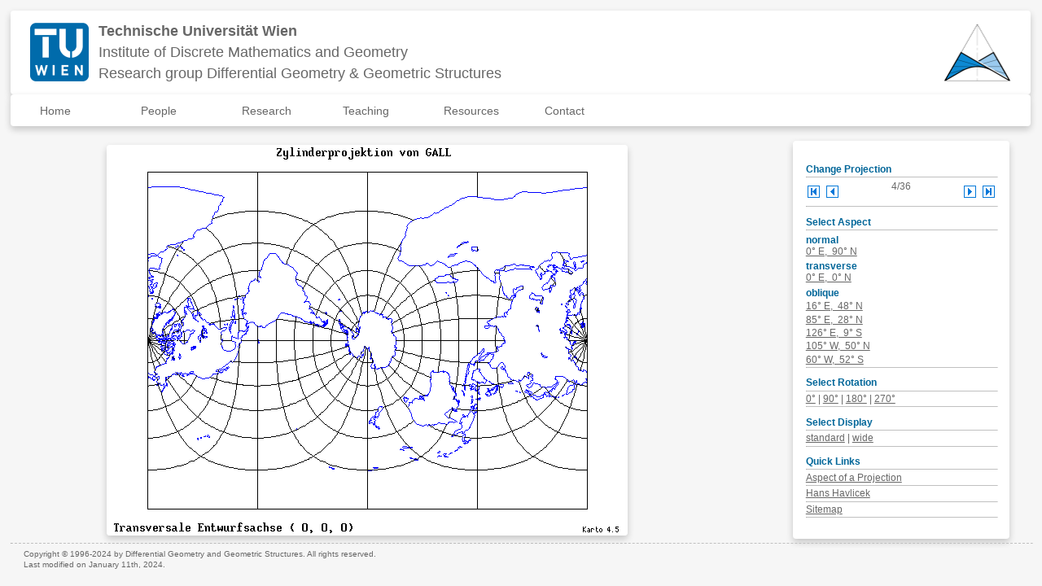

--- FILE ---
content_type: text/html
request_url: https://www.geometrie.tuwien.ac.at/karto/tran1004.html
body_size: 3083
content:
<!DOCTYPE HTML PUBLIC "-//W3C//DTD HTML 4.01 Transitional//EN"
  "http://www.w3.org/TR/html4/loose.dtd">
<html>
<head>
    <meta http-equiv="content-type" content="text/html; charset=ISO-8859-1"><meta name="author" content="Hans Havlicek, 1996-12-01"><meta name="keywords" lang="de" content="Mathematik, Geometrie, Differentialgeometrie, Darstellende Geometrie, Geometrische Strukturen"><meta name="keywords" lang="en" content="mathematics, geometry, differential geometry, descriptive geometry, geometric structures">
    <link rel="stylesheet" type="text/css" href="/fg3/css/fb3.css">
    <title>DGGS - Gall's Cylindrical Projection - 0&deg;E,&nbsp;0&deg;N, 0&deg; - wide</title>
</head>

<body>
<!-- page banner (logos & institutions) -->
<div class="banner" >
 <img src="/fg3/logo/tuw.png" style="float:left" alt="TU">
 <img src="/fg3/logo/dmg.png" style="float:right" alt="DMG">
 <a href="http://www.tuwien.ac.at" target="_blank">
  <b>Technische Universit&auml;t Wien</b></a>
 <br>
 <a href="http://dmg.tuwien.ac.at" target="_blank">
  Institute of Discrete Mathematics and Geometry</a>
 <br>
 <a href="http://www.geometrie.tuwien.ac.at/fb3/" target="_blank">
  Research group Differential Geometry &amp;
  Geometric Structures</a>
</div>

<!-- script to make css :active work on iOS devices -->
<script type="text/javascript">
 document.addEventListener("touchstart", function() {},false);
</script>
<!-- navigation bar -->
<div class="navbar">
<ul>

<li><a href="https://www.geometrie.tuwien.ac.at/fg3/">Home</a></li>

<li class="navtab">
 <div class="navbtn">People</div>
 <div class="navmenu">
  <a href="https://tiss.tuwien.ac.at/adressbuch/adressbuch/orgeinheit/5356" target="_blank" class="tiss">Directory [tiss]</a>
 <!-- <hr> ... NOTE: separator line ugly in text browsers -->
 <!--
  <a href="#">NN</a>
  -->
  <a href="https://www.geometrie.tuwien.ac.at/izmestiev/">Ivan Izmestiev (head)</a>
  <a href="https://www.geometrie.tuwien.ac.at/slama/">Birgit Slama (secretary)</a>
  <a href="https://tiss.tuwien.ac.at/adressbuch/adressbuch/person/371237">Sara Bentrifa</a>
  <a href="https://tiss.tuwien.ac.at/adressbuch/adressbuch/person/359430">Jan Gregorovic</a>
  <a href="https://www.geometrie.tuwien.ac.at/havlicek/">Hans Havlicek (retired)</a>
  <a href="https://www.geometrie.tuwien.ac.at/hertrich-jeromin/">Udo Hertrich-Jeromin</a>
  <!-- <a href="https://tiss.tuwien.ac.at/adressbuch/adressbuch/person/326552">Aditya Kapilavai</a> -->
  <a href="https://tiss.tuwien.ac.at/adressbuch/adressbuch/person/352151">Ilya Kossovskiy</a>
  <a href="https://tiss.tuwien.ac.at/adressbuch/adressbuch/person/444762">Lishan  Li</a>
  <a href="https://www.geometrie.tuwien.ac.at/manhart/">Friedrich Manhart (retired)</a>
  <a href="https://www.geometrie.tuwien.ac.at/nawratil/">Georg Nawratil</a>
  <a href="https://tiss.tuwien.ac.at/adressbuch/adressbuch/person/414558">Eleni  Pachyli</a>
  <a href="https://www.geometrie.tuwien.ac.at/polly/">Denis Polly</a>
  <!-- <a href="https://www.geometrie.tuwien.ac.at/rasoulzadeh/">Arvin Rasoulzadeh</a> -->
  <a href="https://tiss.tuwien.ac.at/adressbuch/adressbuch/person/415402">Sobhan  Samareh Rad</a>
  <!-- <a href="https://tiss.tuwien.ac.at/adressbuch/adressbuch/person/335518">Kiumars Sharifmoghaddam</a> -->
  <a href="https://www.geometrie.tuwien.ac.at/sharifmoghaddam/">Kiumars Sharifmoghaddam</a>
  <a href="https://www.geometrie.tuwien.ac.at/stachel/">Hellmuth Stachel (emeritus)</a>
  <!-- <a href="https://www.geometrie.tuwien.ac.at/szewieczek/">Gudrun Szewieczek</a> -->
  <!-- <a href="https://tiss.tuwien.ac.at/adressbuch/adressbuch/person/331775">Darja-Maria Zierau</a> -->
  <a href="https://www.geometrie.tuwien.ac.at/zhao/">Yudi Zhao</a>
  </div>
 </li>

<li class="navtab">
 <div class="navbtn">Research</div>
 <div class="navmenu">
  <a href="https://tiss.tuwien.ac.at/fpl/research-unit/index.xhtml?tid=5356" target="_blank" class="tiss">Research profile [tiss]</a>
  <a href="https://www.geometrie.tuwien.ac.at/fg3/events.html">Events/Seminar</a>
 <!-- ... NOTE: &'s cause validator errors (cf todo) -->
  <a href="https://repositum.tuwien.at/cris/ou/ou00205" target="_blank">Publications</a>
  <a href="https://tiss.tuwien.ac.at/fpl/project/research-unit.xhtml?facultyTid=1562&instituteTid=1669&divisionTid=5356" target="_blank" class="tiss">List of projects [tiss]</a>
  <a href="https://acd.tuwien.ac.at/" target="_blank">Advanced computational design (SFB/SP7)</a>
  <!-- <a href="http://p3.snf.ch/Project-169391">Discrete curvature and rigidity</a> -->
  <!-- <a href="https://www.geometrie.tuwien.ac.at/hertrich-jeromin/fwf/I3809N32.html">Geometric shape generation</a> -->
  <!-- <a href="http://p3.snf.ch/Project-179133">Kokotsakis polyhedra: analysis of foldable structures</a> -->
  <!-- <a href="https://www.geometrie.tuwien.ac.at/hertrich-jeromin/fwf/P28427N35.html">Non-rigidity and symmetry breaking</a> -->
  <!-- <a href="https://www.geometrie.tuwien.ac.at/fg3/closeness.html">Singularity closeness of Stewart-Gough platforms</a> -->
  </div>
 </li>

<li class="navtab">
 <div class="navbtn">Teaching</div>
 <div class="navmenu">
  <a href="https://www.geometrie.tuwien.ac.at/lehramt/" target="_blank" class="tiss">Teacher training</a>
  <!--
  <a href="https://tiss.tuwien.ac.at/course/courseList.xhtml?lecturerOid=??">NN</a>
   -->
 <!-- <hr> ... NOTE: separator line ugly in text browsers -->
  <a href="https://tiss.tuwien.ac.at/course/courseList.xhtml?lecturerOid=24871561">Sara Bentrifa</a>
  <a href="https://tiss.tuwien.ac.at/course/courseList.xhtml?lecturerOid=7037693">Udo Hertrich-Jeromin</a>
  <a href="https://tiss.tuwien.ac.at/course/courseList.xhtml?lecturerOid=13524649">Ivan Izmestiev</a>
  <a href="https://tiss.tuwien.ac.at/course/courseList.xhtml?lecturerOid=3338453">Georg Nawratil</a>
  <a href="https://tiss.tuwien.ac.at/course/courseList.xhtml?lecturerOid=11250905">Denis Polly</a>
  <!-- <a href="https://tiss.tuwien.ac.at/course/courseList.xhtml?lecturerOid=1220593">Gudrun Szewieczek</a> -->
  <!-- <a href="https://tiss.tuwien.ac.at/course/courseList.xhtml?lecturerOid=22014557">Darja-Maria Zierau</a> -->
  </div>
 </li>

<li class="navtab">
 <div class="navbtn">Resources</div>
 <div class="navmenu">
  <!-- NOTE: model/map pages not available via dmg... -->
  <a href="https://www.geometrie.tuwien.ac.at/modelle">Mathematical models</a>
  <a href="https://www.geometrie.tuwien.ac.at/kinmodelle/">Kinematic models</a>
  <a href="https://www.geometrie.tuwien.ac.at/karto/">Map projections</a>
  <a href="https://www.geometrie.tuwien.ac.at/fg3/archive/">Site archive</a>
  <a href="https://colab.tuwien.ac.at/display/E10403" target="_blank">FB wiki (internal)</a>
  <!--<a href="https://wiki.tuwien.ac.at/display/E10403/E10403" target="_blank">FB wiki (internal)</a> -->
  </div>
 </li>

<li class="navtab">
 <div class="navbtn">Contact</div>
 <div class="navmenu">
  <a href="https://www.geometrie.tuwien.ac.at/fg3/location.html">Directions</a>
  <a href="https://dmg.tuwien.ac.at/legal.html" target="_blank">Impressum</a>
  </div>
 </li>

<!-- ... next submenu ...
<li class="navtab">
 <div class="navbtn">Test</div>
 <div class="navmenu">
  <a href="#">Test1</a>
  <a href="#">Test2</a>
  <a href="#">Test3</a>
  </div>
 </li>
-->

</ul>
</div>


<!-- Kopf und Baum -->
<div class="kopf" >
    <img src="https://www.geometrie.tuwien.ac.at/fg3/img/dggs_titel_960x80.png" width="960" height="80" alt="Differential Geometry and Geometric Structures" >
</div>
<div class="baum">
    <a href="https://www.geometrie.tuwien.ac.at/fg3/">Main Page</a>&nbsp;|
    <a href="https://www.geometrie.tuwien.ac.at/karto/">Picture Gallery of Map Projections</a>&nbsp;|
    <a href="https://www.geometrie.tuwien.ac.at/karto/tran1004.html">Gall's Cylindrical Projection - 0&deg;E,&nbsp;0&deg;N, 0&deg; - wide</a>
</div>


<table class="seite"><!-- Seite-->
    <tbody>
    <tr>
        <td class="haupt"><!-- Hauptteil der Seite-->
            <table>
                <tbody>
                <tr><!-- Zeile im Hauptteil -->
                    <td class="karto-l">
                    </td>
                    <td class="karto-r">
                    <img src="./pic/tran1004.gif" alt="Gall's Cylindrical Projection - 0&deg;E,&nbsp;0&deg;N, 0&deg; - wide" height="480" width="640">
                    </td>
                </tr>
                <!-- n&auml;chste Zeile hier einf&uuml;gen-->
                </tbody>
            </table>
        </td><!-- Ende Haupt -->
        <td class="box">
            <h2>Change Projection</h2>
            <hr class="voll">
            <table class="bildwahl">
                    <tbody>
                        <tr>
                            <td class="blind-l">
                                <a href="https://www.geometrie.tuwien.ac.at/karto/tran1001.html"><img src="./img/anfang_15x15.gif" alt="first" height="15" width="15" class="bild-zo"></a>
                            </td>
                            <td class="blind-l">
                                <a href="https://www.geometrie.tuwien.ac.at/karto/tran1003.html"><img src="./img/zurueck_15x15.gif" alt="previous" height="15" width="15" class="bild-zo"></a>
                            </td>
                            <td width="100%">
                                4/36
                            </td>
                            <td class="blind-r">
                                <a href="https://www.geometrie.tuwien.ac.at/karto/tran1005.html"><img src="./img/vor_15x15.gif" alt="next" height="15" width="15" class="bild-zo"></a>
                            </td>
                            <td class="blind-r">
                                <a href="https://www.geometrie.tuwien.ac.at/karto/tran1036.html"><img src="./img/ende_15x15.gif" alt="last" height="15" width="15" class="bild-zo"></a>
                            </td>
                        </tr>
                    </tbody>
                    </table>
            <hr class="voll">
            <h2>Select Aspect</h2>
            <hr class="voll">
            <h3>normal</h3>
            <a href="https://www.geometrie.tuwien.ac.at/karto/norm1004.html">0&deg;&nbsp;E,&nbsp; 90&deg;&nbsp;N</a>
            <h3>transverse</h3>
            <a href="https://www.geometrie.tuwien.ac.at/karto/tran1004.html">0&deg;&nbsp;E,&nbsp; 0&deg;&nbsp;N</a>
            <h3>oblique</h3><!-- p statt hr -->
            <p>
                <a href="https://www.geometrie.tuwien.ac.at/karto/wien1004.html">16&deg;&nbsp;E,&nbsp; 48&deg;&nbsp;N</a>
            </p>
            <p>
                <a href="https://www.geometrie.tuwien.ac.at/karto/kath1004.html">85&deg;&nbsp;E,&nbsp; 28&deg;&nbsp;N</a></p>
            <p>
                <a href="https://www.geometrie.tuwien.ac.at/karto/timo1004.html">126&deg;&nbsp;E,&nbsp; 9&deg;&nbsp;S</a>
            </p>
            <p>
                <a href="https://www.geometrie.tuwien.ac.at/karto/regi1004.html">105&deg;&nbsp;W,&nbsp; 50&deg;&nbsp;N</a>
            </p>
            <p>
                <a href="https://www.geometrie.tuwien.ac.at/karto/falk1004.html">60&deg;&nbsp;W,&nbsp; 52&deg;&nbsp;S</a>
            </p>
            <hr class="voll">
            <h2>Select Rotation</h2>
            <hr class="voll">
            <a href="https://www.geometrie.tuwien.ac.at/karto/tran1004.html">0&deg;</a>&nbsp;|
            <a href="https://www.geometrie.tuwien.ac.at/karto/tran1104.html">90&deg;</a>&nbsp;|
            <a href="https://www.geometrie.tuwien.ac.at/karto/tran1204.html">180&deg;</a>&nbsp;|
            <a href="https://www.geometrie.tuwien.ac.at/karto/tran1304.html">270&deg;</a>
            <hr class="voll">
            <h2>Select Display</h2>
            <hr class="voll">
            <a href="https://www.geometrie.tuwien.ac.at/karto/tran0004.html">standard</a>&nbsp;|
            <a href="https://www.geometrie.tuwien.ac.at/karto/tran1004.html">wide</a>
            <hr class="voll">
            <h2>Quick Links</h2>
            <hr class="voll">
            <a href="https://www.geometrie.tuwien.ac.at/karto/aspect.html">Aspect of a Projection</a>
            <hr class="voll">
            <a href="https://www.geometrie.tuwien.ac.at/havlicek/">Hans Havlicek</a>

            <hr class="voll">
            <a href="https://www.geometrie.tuwien.ac.at/fg3/sitemap.html">Sitemap</a>
            <hr class="voll">
        </td><!-- Ende Box -->
    </tr>
    </tbody>
</table><!-- Ende Seite -->

<hr> <div class="copy"> Copyright &copy; 1996-2024 by Differential Geometry and
Geometric Structures. All rights reserved. <br> Last modified on January 11th,
2024. </div> </body> </html>


--- FILE ---
content_type: text/css
request_url: https://www.geometrie.tuwien.ac.at/fg3/css/banner.css
body_size: 369
content:
/*************************************************************/
/* page banner style settings (Udo Hertrich-Jeromin, v0)     */
/*************************************************************/

div.banner {
 display: inline-block;
 z-index: 1; /* keep on top */
 width: 98.0%;
 padding: 12px;
 background-color: #f9f9f9;
 background-color: #ffffff;
 color: #676767;
 font-family: arial, sans-serif;
 text-align: left;
 line-height: 26px;
 font-size: 18px;
 box-shadow: 0px 4px 8px 0px rgba(0,0,0,0.2);
 border-radius: 4px;
 /* debug */ /* border: 3px solid red; */
 }

div.banner a {
 display: inline-block;
 text-decoration: none;
 color: #676767;
 }

div.banner a:hover {
 text-decoration: none;
 color: #006699;
 }

div.banner img {
 height: 72px;
 padding: 0px 12px;
 }



--- FILE ---
content_type: text/css
request_url: https://www.geometrie.tuwien.ac.at/fg3/css/news.css
body_size: 472
content:
/*************************************************************/
/* td.box > news style settings (Udo Hertrich-Jeromin, v0)   */
/* note: events & news share a common structure,             */
/*       for the style used for events see events.css        */
/*************************************************************/

dl.news {
 -webkit-user-select: none; /* Safari */
 -ms-user-select: none; /* IE 10 and IE 11 */
 user-select: none; /* Standard syntax */
 margin: 0 0;
}

dl.news dt {
 margin: 4px 0px 4px 0px;
 color: #006699;
 font-style: normal;
}

dl.news dd {
 position: relative;
 margin: 4px 0 12px 0;
 font-style: normal;
}
dl.news dd a { /* use global style? */
 /*             
 link-decoration: none;
 color: #676767;       
 color: #006699;
 */
}

/* show news announcement (e.g., picture) */
dl.news dd div.announce {
 display: block;
 font-style: italic;
 margin: 4px 0;   
}
dl.news dd div.announce img {
 width: 80%;
 margin: auto;
 margin-top: 4px;
 margin-bottom: 4px;
}

/* don't show event abstract -> events */
dl.news dd div.abstract { display: none; }

